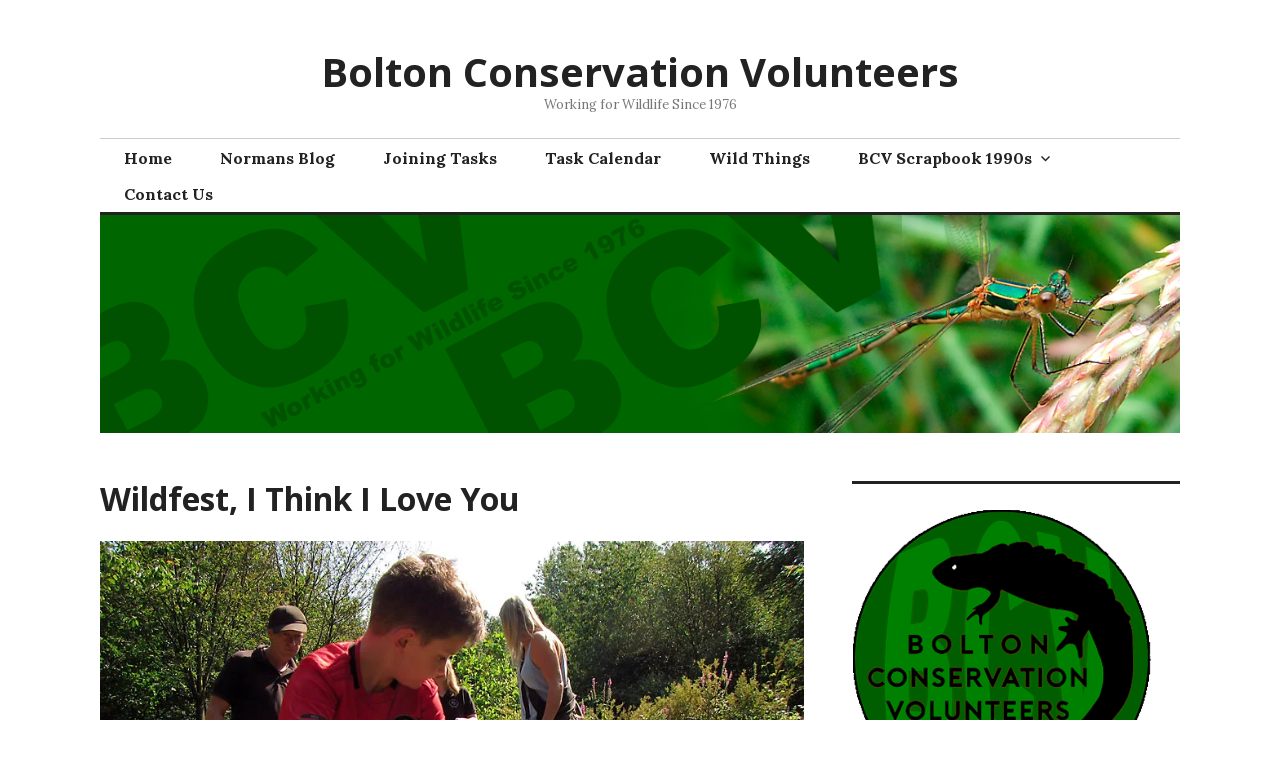

--- FILE ---
content_type: text/html; charset=UTF-8
request_url: https://boltonconservation.org.uk/wildfest/wildfest-2019/
body_size: 12575
content:
<!DOCTYPE html>
<html lang="en-GB">
<head>
<meta charset="UTF-8">
<meta name="viewport" content="width=device-width, initial-scale=1">
<link rel="profile" href="http://gmpg.org/xfn/11">
<link rel="pingback" href="https://boltonconservation.org.uk/xmlrpc.php">

<style id="jetpack-boost-critical-css">@media all{.wp-block-image img{box-sizing:border-box;height:auto;max-width:100%;vertical-align:bottom}.wp-block-image .aligncenter,.wp-block-image .alignleft{display:table}.wp-block-image .alignleft>figcaption{caption-side:bottom;display:table-caption}.wp-block-image .alignleft{float:left;margin:.5em 1em .5em 0}.wp-block-image .aligncenter{margin-left:auto;margin-right:auto}.wp-block-image :where(figcaption){margin-bottom:1em;margin-top:.5em}.wp-block-image figure{margin:0}ul{box-sizing:border-box}.entry-content{counter-reset:footnotes}.aligncenter{clear:both}.screen-reader-text{border:0;clip-path:inset(50%);height:1px;margin:-1px;overflow:hidden;padding:0;position:absolute;width:1px;word-wrap:normal!important}html :where(img[class*=wp-image-]){height:auto;max-width:100%}:where(figure){margin:0 0 1em}}@media all{.pgc-sgb-cb{position:relative;min-height:240px}.sgb-preloader{position:absolute;width:38px;height:38px;left:50%;top:50%;-webkit-transform:translateX(-50%) translateY(-50%);transform:translateX(-50%) translateY(-50%)}.sgb-preloader .sgb-square{width:15px;height:15px;margin:2px;float:left;opacity:0;background:#d3d3d3}.simply-gallery-amp{position:relative}.simply-gallery-amp *{box-sizing:border-box}.simply-gallery-amp .sgb-gallery{position:relative}.simply-gallery-amp .sgb-gallery .sgb-item{max-width:250px;margin:1em auto}.sgb-gallery .sgb-item-caption{background:#eaeaea;color:#000;font-size:.8em;padding:.5em .5em 1em;margin:0;text-align:center}.sgb-gallery .sgb-item img{height:100%;width:100%;flex:1;object-fit:cover;display:block}.sgb-gallery .sgb-item a{height:100%;flex:1;object-fit:cover}}@media all{html{font-family:sans-serif;-webkit-text-size-adjust:100%;-ms-text-size-adjust:100%}body{margin:0}article,aside,figcaption,figure,header,main,nav{display:block}[hidden]{display:none}a{background-color:transparent}strong{font-weight:700}h1{font-size:2em;margin:.67em 0}img{border:0}figure{margin:1em 0}button,input{color:inherit;font:inherit;margin:0}button{overflow:visible}button{text-transform:none}button,input[type=submit]{-webkit-appearance:button}input{line-height:normal}.main-navigation .menu-item-has-children>a:after,.menu-toggle:before{-webkit-font-smoothing:antialiased;-moz-osx-font-smoothing:grayscale;display:inline-block;font-family:Genericons;font-size:16px;font-style:normal;font-weight:400;height:24px;line-height:24px;speak:none;text-decoration:inherit;vertical-align:top;width:24px}body,button,input{color:#222;font-family:Lora,serif;font-size:16px;line-height:1.5}.site-title,h1,h2,h3{clear:both;font-family:"Open Sans",serif;font-weight:700;margin-bottom:24px;margin-top:0}h1{font-size:40px;line-height:1.2}.entry-title,h2{font-size:32px;line-height:1.125}.site-title,h3{font-size:25px;line-height:1.2}.entry-title,.site-title{margin-bottom:0}h3 a{font-weight:inherit}p{margin:0 0 24px}em{font-style:italic}html{box-sizing:border-box}*,:after,:before{box-sizing:inherit}body{background:#fff}ul{margin:0 0 24px 1.25em;padding:0}ul{list-style:disc}li>ul{margin-bottom:0;margin-left:24px}img{height:auto;max-width:100%}button,input[type=submit]{background:#222;border:0;color:#fff;font-family:"Open Sans",sans-serif;font-weight:700;padding:6px 12px;text-transform:uppercase}.search-submit{display:none}a{color:#0074d9;font-weight:700;text-decoration:none}.main-navigation{margin:24px 0}.main-navigation ul{background:#222;clear:both;display:none;list-style:none;margin:0;padding-bottom:1px;padding-top:1px}.main-navigation li{border-bottom:1px solid #444;position:relative;padding:0}.main-navigation li:last-child{border-bottom:0}.main-navigation a{color:#fff;display:block;height:auto;padding:6px 24px}.main-navigation ul ul{border-top:1px solid #444;color:#fff;padding-bottom:0;padding-left:24px;padding-top:0}.main-navigation .menu-item-has-children>a{margin-right:62px}.menu-toggle{display:block;height:48px;margin:0;padding:0;width:48px}.menu-toggle:before{content:"";height:48px;line-height:48px;width:48px}.screen-reader-text{clip:rect(1px,1px,1px,1px);position:absolute!important;height:1px;width:1px;overflow:hidden}.alignleft{display:inline;float:left;margin-right:24px}.aligncenter{clear:both;display:block;margin-left:auto;margin-right:auto}.entry-content:after,.entry-content:before,.site-content:after,.site-content:before,.site-header:after,.site-header:before{content:"";display:table}.entry-content:after,.site-content:after,.site-header:after{clear:both}.widget{border-top:3px solid #222;font-size:13px;line-height:1.3847;margin:0 0 24px;padding-top:24px}.widget_nav_menu .sub-menu{display:none}.site{background:#fff;margin-left:auto;margin-right:auto;padding-left:12px;padding-right:12px;width:calc(100% - 24px);word-wrap:break-word}.site-branding{float:left;margin-right:24px;padding:24px 0;width:calc(100% - 72px)}.site-title{margin-bottom:0}.has-menu .site-title{padding:9px 0}.site-title a{color:inherit}.site-description{color:#777;display:none;font-size:13px;line-height:1.3847;margin-bottom:0}.header-image{margin-bottom:24px}.header-image img{vertical-align:bottom}.hentry{border-bottom:1px solid #ccc;margin:0 0 24px}.single .hentry{border-bottom:0}.updated:not(.published){display:none}.entry-content{margin:24px 0 0}.entry-content img{vertical-align:middle}.site-logo-link{display:inline-block;max-height:108px;max-width:480px;vertical-align:middle}@media screen and (min-width:480px){.site{padding-left:24px;padding-right:24px;width:calc(100% - 48px)}}@media screen and (min-width:768px){.widget-area{padding-bottom:24px}.site{padding-left:48px;padding-right:48px;width:calc(100% - 96px)}.site-content{padding-top:24px}.hentry{border-bottom:0;margin-bottom:48px}}@media screen and (min-width:864px){.main-navigation{border-bottom:3px solid #222;border-top:1px solid #ccc;clear:both;display:block;margin-bottom:24px;padding-top:1px;width:100%}.main-navigation>div:after,.main-navigation>div:before{content:"";display:table}.main-navigation>div:after{clear:both}.main-navigation ul{background:0 0;clear:none;display:block;margin:0;padding-bottom:0;padding-top:0}.main-navigation li{border-bottom:0;float:left}.main-navigation li:last-child{border-bottom:0}.site-header .main-navigation a{color:inherit;display:block;padding:6px 24px}.main-navigation ul ul a{color:inherit;width:240px}.main-navigation ul ul{background:#222;border-top:0;display:block;float:left;left:-999em;padding-bottom:0;padding-left:0;padding-top:0;position:absolute;top:100%;z-index:99999}.main-navigation ul ul li{border-bottom:1px solid #444}.main-navigation .menu-item-has-children>a{margin-right:0}.main-navigation .menu-item-has-children>a:after{content:"";line-height:1.5;margin-left:6px;text-align:center;width:auto}.menu-toggle{display:none}.site{max-width:768px}.site-branding{margin:0;text-align:center;width:100%}.site-title{font-size:40px;line-height:1.2}.has-menu .site-title{padding:0}.site-description{display:block}.has-menu .header-image{margin-top:-24px}}@media screen and (min-width:1056px){.site{max-width:912px}.content-area{float:left;width:528px}.widget-area{float:right;width:240px}}@media screen and (min-width:1272px){.site{max-width:1176px}.content-area{width:704px}.widget-area{width:328px}}@media screen and (min-width:1380px){.site{max-width:1284px}.content-area{width:776px}.widget-area{width:364px}}}@media all{.sd-content ul li a.sd-button>span,.sd-social-icon-text .sd-content ul li a.sd-button>span{line-height:23px;margin-left:6px}}</style><title>Wildfest, I Think I Love You &#8211; Bolton Conservation Volunteers</title>
<meta name='robots' content='max-image-preview:large' />
	<style>img:is([sizes="auto" i], [sizes^="auto," i]) { contain-intrinsic-size: 3000px 1500px }</style>
	<link rel='dns-prefetch' href='//stats.wp.com' />
<link rel='dns-prefetch' href='//fonts.googleapis.com' />
<link rel='dns-prefetch' href='//jetpack.wordpress.com' />
<link rel='dns-prefetch' href='//s0.wp.com' />
<link rel='dns-prefetch' href='//public-api.wordpress.com' />
<link rel='dns-prefetch' href='//0.gravatar.com' />
<link rel='dns-prefetch' href='//1.gravatar.com' />
<link rel='dns-prefetch' href='//2.gravatar.com' />
<link rel='preconnect' href='//i0.wp.com' />
<link rel="alternate" type="application/rss+xml" title="Bolton Conservation Volunteers &raquo; Feed" href="https://boltonconservation.org.uk/feed/" />
<link rel="alternate" type="application/rss+xml" title="Bolton Conservation Volunteers &raquo; Comments Feed" href="https://boltonconservation.org.uk/comments/feed/" />
<script type="text/javascript">
/* <![CDATA[ */
window._wpemojiSettings = {"baseUrl":"https:\/\/s.w.org\/images\/core\/emoji\/16.0.1\/72x72\/","ext":".png","svgUrl":"https:\/\/s.w.org\/images\/core\/emoji\/16.0.1\/svg\/","svgExt":".svg","source":{"concatemoji":"https:\/\/boltonconservation.org.uk\/wp-includes\/js\/wp-emoji-release.min.js?ver=6.8.3"}};
/*! This file is auto-generated */
!function(s,n){var o,i,e;function c(e){try{var t={supportTests:e,timestamp:(new Date).valueOf()};sessionStorage.setItem(o,JSON.stringify(t))}catch(e){}}function p(e,t,n){e.clearRect(0,0,e.canvas.width,e.canvas.height),e.fillText(t,0,0);var t=new Uint32Array(e.getImageData(0,0,e.canvas.width,e.canvas.height).data),a=(e.clearRect(0,0,e.canvas.width,e.canvas.height),e.fillText(n,0,0),new Uint32Array(e.getImageData(0,0,e.canvas.width,e.canvas.height).data));return t.every(function(e,t){return e===a[t]})}function u(e,t){e.clearRect(0,0,e.canvas.width,e.canvas.height),e.fillText(t,0,0);for(var n=e.getImageData(16,16,1,1),a=0;a<n.data.length;a++)if(0!==n.data[a])return!1;return!0}function f(e,t,n,a){switch(t){case"flag":return n(e,"\ud83c\udff3\ufe0f\u200d\u26a7\ufe0f","\ud83c\udff3\ufe0f\u200b\u26a7\ufe0f")?!1:!n(e,"\ud83c\udde8\ud83c\uddf6","\ud83c\udde8\u200b\ud83c\uddf6")&&!n(e,"\ud83c\udff4\udb40\udc67\udb40\udc62\udb40\udc65\udb40\udc6e\udb40\udc67\udb40\udc7f","\ud83c\udff4\u200b\udb40\udc67\u200b\udb40\udc62\u200b\udb40\udc65\u200b\udb40\udc6e\u200b\udb40\udc67\u200b\udb40\udc7f");case"emoji":return!a(e,"\ud83e\udedf")}return!1}function g(e,t,n,a){var r="undefined"!=typeof WorkerGlobalScope&&self instanceof WorkerGlobalScope?new OffscreenCanvas(300,150):s.createElement("canvas"),o=r.getContext("2d",{willReadFrequently:!0}),i=(o.textBaseline="top",o.font="600 32px Arial",{});return e.forEach(function(e){i[e]=t(o,e,n,a)}),i}function t(e){var t=s.createElement("script");t.src=e,t.defer=!0,s.head.appendChild(t)}"undefined"!=typeof Promise&&(o="wpEmojiSettingsSupports",i=["flag","emoji"],n.supports={everything:!0,everythingExceptFlag:!0},e=new Promise(function(e){s.addEventListener("DOMContentLoaded",e,{once:!0})}),new Promise(function(t){var n=function(){try{var e=JSON.parse(sessionStorage.getItem(o));if("object"==typeof e&&"number"==typeof e.timestamp&&(new Date).valueOf()<e.timestamp+604800&&"object"==typeof e.supportTests)return e.supportTests}catch(e){}return null}();if(!n){if("undefined"!=typeof Worker&&"undefined"!=typeof OffscreenCanvas&&"undefined"!=typeof URL&&URL.createObjectURL&&"undefined"!=typeof Blob)try{var e="postMessage("+g.toString()+"("+[JSON.stringify(i),f.toString(),p.toString(),u.toString()].join(",")+"));",a=new Blob([e],{type:"text/javascript"}),r=new Worker(URL.createObjectURL(a),{name:"wpTestEmojiSupports"});return void(r.onmessage=function(e){c(n=e.data),r.terminate(),t(n)})}catch(e){}c(n=g(i,f,p,u))}t(n)}).then(function(e){for(var t in e)n.supports[t]=e[t],n.supports.everything=n.supports.everything&&n.supports[t],"flag"!==t&&(n.supports.everythingExceptFlag=n.supports.everythingExceptFlag&&n.supports[t]);n.supports.everythingExceptFlag=n.supports.everythingExceptFlag&&!n.supports.flag,n.DOMReady=!1,n.readyCallback=function(){n.DOMReady=!0}}).then(function(){return e}).then(function(){var e;n.supports.everything||(n.readyCallback(),(e=n.source||{}).concatemoji?t(e.concatemoji):e.wpemoji&&e.twemoji&&(t(e.twemoji),t(e.wpemoji)))}))}((window,document),window._wpemojiSettings);
/* ]]> */
</script>
<style id='wp-emoji-styles-inline-css' type='text/css'>

	img.wp-smiley, img.emoji {
		display: inline !important;
		border: none !important;
		box-shadow: none !important;
		height: 1em !important;
		width: 1em !important;
		margin: 0 0.07em !important;
		vertical-align: -0.1em !important;
		background: none !important;
		padding: 0 !important;
	}
</style>
<noscript><link rel='stylesheet' id='wp-block-library-css' href='https://boltonconservation.org.uk/wp-includes/css/dist/block-library/style.min.css?ver=6.8.3' type='text/css' media='all' />
</noscript><link data-media="all" onload="this.media=this.dataset.media; delete this.dataset.media; this.removeAttribute( &#039;onload&#039; );" rel='stylesheet' id='wp-block-library-css' href='https://boltonconservation.org.uk/wp-includes/css/dist/block-library/style.min.css?ver=6.8.3' type='text/css' media="not all" />
<style id='classic-theme-styles-inline-css' type='text/css'>
/*! This file is auto-generated */
.wp-block-button__link{color:#fff;background-color:#32373c;border-radius:9999px;box-shadow:none;text-decoration:none;padding:calc(.667em + 2px) calc(1.333em + 2px);font-size:1.125em}.wp-block-file__button{background:#32373c;color:#fff;text-decoration:none}
</style>
<noscript><link rel='stylesheet' id='mediaelement-css' href='https://boltonconservation.org.uk/wp-includes/js/mediaelement/mediaelementplayer-legacy.min.css?ver=4.2.17' type='text/css' media='all' />
</noscript><link data-media="all" onload="this.media=this.dataset.media; delete this.dataset.media; this.removeAttribute( &#039;onload&#039; );" rel='stylesheet' id='mediaelement-css' href='https://boltonconservation.org.uk/wp-includes/js/mediaelement/mediaelementplayer-legacy.min.css?ver=4.2.17' type='text/css' media="not all" />
<noscript><link rel='stylesheet' id='wp-mediaelement-css' href='https://boltonconservation.org.uk/wp-includes/js/mediaelement/wp-mediaelement.min.css?ver=6.8.3' type='text/css' media='all' />
</noscript><link data-media="all" onload="this.media=this.dataset.media; delete this.dataset.media; this.removeAttribute( &#039;onload&#039; );" rel='stylesheet' id='wp-mediaelement-css' href='https://boltonconservation.org.uk/wp-includes/js/mediaelement/wp-mediaelement.min.css?ver=6.8.3' type='text/css' media="not all" />
<style id='jetpack-sharing-buttons-style-inline-css' type='text/css'>
.jetpack-sharing-buttons__services-list{display:flex;flex-direction:row;flex-wrap:wrap;gap:0;list-style-type:none;margin:5px;padding:0}.jetpack-sharing-buttons__services-list.has-small-icon-size{font-size:12px}.jetpack-sharing-buttons__services-list.has-normal-icon-size{font-size:16px}.jetpack-sharing-buttons__services-list.has-large-icon-size{font-size:24px}.jetpack-sharing-buttons__services-list.has-huge-icon-size{font-size:36px}@media print{.jetpack-sharing-buttons__services-list{display:none!important}}.editor-styles-wrapper .wp-block-jetpack-sharing-buttons{gap:0;padding-inline-start:0}ul.jetpack-sharing-buttons__services-list.has-background{padding:1.25em 2.375em}
</style>
<style id='global-styles-inline-css' type='text/css'>
:root{--wp--preset--aspect-ratio--square: 1;--wp--preset--aspect-ratio--4-3: 4/3;--wp--preset--aspect-ratio--3-4: 3/4;--wp--preset--aspect-ratio--3-2: 3/2;--wp--preset--aspect-ratio--2-3: 2/3;--wp--preset--aspect-ratio--16-9: 16/9;--wp--preset--aspect-ratio--9-16: 9/16;--wp--preset--color--black: #000000;--wp--preset--color--cyan-bluish-gray: #abb8c3;--wp--preset--color--white: #ffffff;--wp--preset--color--pale-pink: #f78da7;--wp--preset--color--vivid-red: #cf2e2e;--wp--preset--color--luminous-vivid-orange: #ff6900;--wp--preset--color--luminous-vivid-amber: #fcb900;--wp--preset--color--light-green-cyan: #7bdcb5;--wp--preset--color--vivid-green-cyan: #00d084;--wp--preset--color--pale-cyan-blue: #8ed1fc;--wp--preset--color--vivid-cyan-blue: #0693e3;--wp--preset--color--vivid-purple: #9b51e0;--wp--preset--gradient--vivid-cyan-blue-to-vivid-purple: linear-gradient(135deg,rgba(6,147,227,1) 0%,rgb(155,81,224) 100%);--wp--preset--gradient--light-green-cyan-to-vivid-green-cyan: linear-gradient(135deg,rgb(122,220,180) 0%,rgb(0,208,130) 100%);--wp--preset--gradient--luminous-vivid-amber-to-luminous-vivid-orange: linear-gradient(135deg,rgba(252,185,0,1) 0%,rgba(255,105,0,1) 100%);--wp--preset--gradient--luminous-vivid-orange-to-vivid-red: linear-gradient(135deg,rgba(255,105,0,1) 0%,rgb(207,46,46) 100%);--wp--preset--gradient--very-light-gray-to-cyan-bluish-gray: linear-gradient(135deg,rgb(238,238,238) 0%,rgb(169,184,195) 100%);--wp--preset--gradient--cool-to-warm-spectrum: linear-gradient(135deg,rgb(74,234,220) 0%,rgb(151,120,209) 20%,rgb(207,42,186) 40%,rgb(238,44,130) 60%,rgb(251,105,98) 80%,rgb(254,248,76) 100%);--wp--preset--gradient--blush-light-purple: linear-gradient(135deg,rgb(255,206,236) 0%,rgb(152,150,240) 100%);--wp--preset--gradient--blush-bordeaux: linear-gradient(135deg,rgb(254,205,165) 0%,rgb(254,45,45) 50%,rgb(107,0,62) 100%);--wp--preset--gradient--luminous-dusk: linear-gradient(135deg,rgb(255,203,112) 0%,rgb(199,81,192) 50%,rgb(65,88,208) 100%);--wp--preset--gradient--pale-ocean: linear-gradient(135deg,rgb(255,245,203) 0%,rgb(182,227,212) 50%,rgb(51,167,181) 100%);--wp--preset--gradient--electric-grass: linear-gradient(135deg,rgb(202,248,128) 0%,rgb(113,206,126) 100%);--wp--preset--gradient--midnight: linear-gradient(135deg,rgb(2,3,129) 0%,rgb(40,116,252) 100%);--wp--preset--font-size--small: 13px;--wp--preset--font-size--medium: 20px;--wp--preset--font-size--large: 36px;--wp--preset--font-size--x-large: 42px;--wp--preset--spacing--20: 0.44rem;--wp--preset--spacing--30: 0.67rem;--wp--preset--spacing--40: 1rem;--wp--preset--spacing--50: 1.5rem;--wp--preset--spacing--60: 2.25rem;--wp--preset--spacing--70: 3.38rem;--wp--preset--spacing--80: 5.06rem;--wp--preset--shadow--natural: 6px 6px 9px rgba(0, 0, 0, 0.2);--wp--preset--shadow--deep: 12px 12px 50px rgba(0, 0, 0, 0.4);--wp--preset--shadow--sharp: 6px 6px 0px rgba(0, 0, 0, 0.2);--wp--preset--shadow--outlined: 6px 6px 0px -3px rgba(255, 255, 255, 1), 6px 6px rgba(0, 0, 0, 1);--wp--preset--shadow--crisp: 6px 6px 0px rgba(0, 0, 0, 1);}:where(.is-layout-flex){gap: 0.5em;}:where(.is-layout-grid){gap: 0.5em;}body .is-layout-flex{display: flex;}.is-layout-flex{flex-wrap: wrap;align-items: center;}.is-layout-flex > :is(*, div){margin: 0;}body .is-layout-grid{display: grid;}.is-layout-grid > :is(*, div){margin: 0;}:where(.wp-block-columns.is-layout-flex){gap: 2em;}:where(.wp-block-columns.is-layout-grid){gap: 2em;}:where(.wp-block-post-template.is-layout-flex){gap: 1.25em;}:where(.wp-block-post-template.is-layout-grid){gap: 1.25em;}.has-black-color{color: var(--wp--preset--color--black) !important;}.has-cyan-bluish-gray-color{color: var(--wp--preset--color--cyan-bluish-gray) !important;}.has-white-color{color: var(--wp--preset--color--white) !important;}.has-pale-pink-color{color: var(--wp--preset--color--pale-pink) !important;}.has-vivid-red-color{color: var(--wp--preset--color--vivid-red) !important;}.has-luminous-vivid-orange-color{color: var(--wp--preset--color--luminous-vivid-orange) !important;}.has-luminous-vivid-amber-color{color: var(--wp--preset--color--luminous-vivid-amber) !important;}.has-light-green-cyan-color{color: var(--wp--preset--color--light-green-cyan) !important;}.has-vivid-green-cyan-color{color: var(--wp--preset--color--vivid-green-cyan) !important;}.has-pale-cyan-blue-color{color: var(--wp--preset--color--pale-cyan-blue) !important;}.has-vivid-cyan-blue-color{color: var(--wp--preset--color--vivid-cyan-blue) !important;}.has-vivid-purple-color{color: var(--wp--preset--color--vivid-purple) !important;}.has-black-background-color{background-color: var(--wp--preset--color--black) !important;}.has-cyan-bluish-gray-background-color{background-color: var(--wp--preset--color--cyan-bluish-gray) !important;}.has-white-background-color{background-color: var(--wp--preset--color--white) !important;}.has-pale-pink-background-color{background-color: var(--wp--preset--color--pale-pink) !important;}.has-vivid-red-background-color{background-color: var(--wp--preset--color--vivid-red) !important;}.has-luminous-vivid-orange-background-color{background-color: var(--wp--preset--color--luminous-vivid-orange) !important;}.has-luminous-vivid-amber-background-color{background-color: var(--wp--preset--color--luminous-vivid-amber) !important;}.has-light-green-cyan-background-color{background-color: var(--wp--preset--color--light-green-cyan) !important;}.has-vivid-green-cyan-background-color{background-color: var(--wp--preset--color--vivid-green-cyan) !important;}.has-pale-cyan-blue-background-color{background-color: var(--wp--preset--color--pale-cyan-blue) !important;}.has-vivid-cyan-blue-background-color{background-color: var(--wp--preset--color--vivid-cyan-blue) !important;}.has-vivid-purple-background-color{background-color: var(--wp--preset--color--vivid-purple) !important;}.has-black-border-color{border-color: var(--wp--preset--color--black) !important;}.has-cyan-bluish-gray-border-color{border-color: var(--wp--preset--color--cyan-bluish-gray) !important;}.has-white-border-color{border-color: var(--wp--preset--color--white) !important;}.has-pale-pink-border-color{border-color: var(--wp--preset--color--pale-pink) !important;}.has-vivid-red-border-color{border-color: var(--wp--preset--color--vivid-red) !important;}.has-luminous-vivid-orange-border-color{border-color: var(--wp--preset--color--luminous-vivid-orange) !important;}.has-luminous-vivid-amber-border-color{border-color: var(--wp--preset--color--luminous-vivid-amber) !important;}.has-light-green-cyan-border-color{border-color: var(--wp--preset--color--light-green-cyan) !important;}.has-vivid-green-cyan-border-color{border-color: var(--wp--preset--color--vivid-green-cyan) !important;}.has-pale-cyan-blue-border-color{border-color: var(--wp--preset--color--pale-cyan-blue) !important;}.has-vivid-cyan-blue-border-color{border-color: var(--wp--preset--color--vivid-cyan-blue) !important;}.has-vivid-purple-border-color{border-color: var(--wp--preset--color--vivid-purple) !important;}.has-vivid-cyan-blue-to-vivid-purple-gradient-background{background: var(--wp--preset--gradient--vivid-cyan-blue-to-vivid-purple) !important;}.has-light-green-cyan-to-vivid-green-cyan-gradient-background{background: var(--wp--preset--gradient--light-green-cyan-to-vivid-green-cyan) !important;}.has-luminous-vivid-amber-to-luminous-vivid-orange-gradient-background{background: var(--wp--preset--gradient--luminous-vivid-amber-to-luminous-vivid-orange) !important;}.has-luminous-vivid-orange-to-vivid-red-gradient-background{background: var(--wp--preset--gradient--luminous-vivid-orange-to-vivid-red) !important;}.has-very-light-gray-to-cyan-bluish-gray-gradient-background{background: var(--wp--preset--gradient--very-light-gray-to-cyan-bluish-gray) !important;}.has-cool-to-warm-spectrum-gradient-background{background: var(--wp--preset--gradient--cool-to-warm-spectrum) !important;}.has-blush-light-purple-gradient-background{background: var(--wp--preset--gradient--blush-light-purple) !important;}.has-blush-bordeaux-gradient-background{background: var(--wp--preset--gradient--blush-bordeaux) !important;}.has-luminous-dusk-gradient-background{background: var(--wp--preset--gradient--luminous-dusk) !important;}.has-pale-ocean-gradient-background{background: var(--wp--preset--gradient--pale-ocean) !important;}.has-electric-grass-gradient-background{background: var(--wp--preset--gradient--electric-grass) !important;}.has-midnight-gradient-background{background: var(--wp--preset--gradient--midnight) !important;}.has-small-font-size{font-size: var(--wp--preset--font-size--small) !important;}.has-medium-font-size{font-size: var(--wp--preset--font-size--medium) !important;}.has-large-font-size{font-size: var(--wp--preset--font-size--large) !important;}.has-x-large-font-size{font-size: var(--wp--preset--font-size--x-large) !important;}
:where(.wp-block-post-template.is-layout-flex){gap: 1.25em;}:where(.wp-block-post-template.is-layout-grid){gap: 1.25em;}
:where(.wp-block-columns.is-layout-flex){gap: 2em;}:where(.wp-block-columns.is-layout-grid){gap: 2em;}
:root :where(.wp-block-pullquote){font-size: 1.5em;line-height: 1.6;}
</style>
<noscript><link rel='stylesheet' id='simply-gallery-block-frontend-css' href='https://boltonconservation.org.uk/wp-content/plugins/simply-gallery-block/blocks/pgc_sgb.min.style.css?ver=3.3.2' type='text/css' media='all' />
</noscript><link data-media="all" onload="this.media=this.dataset.media; delete this.dataset.media; this.removeAttribute( &#039;onload&#039; );" rel='stylesheet' id='simply-gallery-block-frontend-css' href='https://boltonconservation.org.uk/wp-content/plugins/simply-gallery-block/blocks/pgc_sgb.min.style.css?ver=3.3.2' type='text/css' media="not all" />
<noscript><link rel='stylesheet' id='pgc-simply-gallery-plugin-lightbox-style-css' href='https://boltonconservation.org.uk/wp-content/plugins/simply-gallery-block/plugins/pgc_sgb_lightbox.min.style.css?ver=3.3.2' type='text/css' media='all' />
</noscript><link data-media="all" onload="this.media=this.dataset.media; delete this.dataset.media; this.removeAttribute( &#039;onload&#039; );" rel='stylesheet' id='pgc-simply-gallery-plugin-lightbox-style-css' href='https://boltonconservation.org.uk/wp-content/plugins/simply-gallery-block/plugins/pgc_sgb_lightbox.min.style.css?ver=3.3.2' type='text/css' media="not all" />
<noscript><link rel='stylesheet' id='genericons-css' href='https://boltonconservation.org.uk/wp-content/plugins/jetpack/_inc/genericons/genericons/genericons.css?ver=3.1' type='text/css' media='all' />
</noscript><link data-media="all" onload="this.media=this.dataset.media; delete this.dataset.media; this.removeAttribute( &#039;onload&#039; );" rel='stylesheet' id='genericons-css' href='https://boltonconservation.org.uk/wp-content/plugins/jetpack/_inc/genericons/genericons/genericons.css?ver=3.1' type='text/css' media="not all" />
<noscript><link rel='stylesheet' id='colinear-open-sans-lora-css' href='https://fonts.googleapis.com/css?family=Open+Sans%3A400%2C700%2C400italic%2C700italic%7CLora%3A400%2C700%2C400italic%2C700italic&#038;subset=latin%2Clatin-ext&#038;ver=6.8.3' type='text/css' media='all' />
</noscript><link data-media="all" onload="this.media=this.dataset.media; delete this.dataset.media; this.removeAttribute( &#039;onload&#039; );" rel='stylesheet' id='colinear-open-sans-lora-css' href='https://fonts.googleapis.com/css?family=Open+Sans%3A400%2C700%2C400italic%2C700italic%7CLora%3A400%2C700%2C400italic%2C700italic&#038;subset=latin%2Clatin-ext&#038;ver=6.8.3' type='text/css' media="not all" />
<noscript><link rel='stylesheet' id='colinear-inconsolata-css' href='https://fonts.googleapis.com/css?family=Inconsolata%3A400%2C+700&#038;subset=latin%2Clatin-ext&#038;ver=6.8.3' type='text/css' media='all' />
</noscript><link data-media="all" onload="this.media=this.dataset.media; delete this.dataset.media; this.removeAttribute( &#039;onload&#039; );" rel='stylesheet' id='colinear-inconsolata-css' href='https://fonts.googleapis.com/css?family=Inconsolata%3A400%2C+700&#038;subset=latin%2Clatin-ext&#038;ver=6.8.3' type='text/css' media="not all" />
<noscript><link rel='stylesheet' id='colinear-style-css' href='https://boltonconservation.org.uk/wp-content/themes/colinear/style.css?ver=6.8.3' type='text/css' media='all' />
</noscript><link data-media="all" onload="this.media=this.dataset.media; delete this.dataset.media; this.removeAttribute( &#039;onload&#039; );" rel='stylesheet' id='colinear-style-css' href='https://boltonconservation.org.uk/wp-content/themes/colinear/style.css?ver=6.8.3' type='text/css' media="not all" />
<noscript><link rel='stylesheet' id='sharedaddy-css' href='https://boltonconservation.org.uk/wp-content/plugins/jetpack/modules/sharedaddy/sharing.css?ver=15.4' type='text/css' media='all' />
</noscript><link data-media="all" onload="this.media=this.dataset.media; delete this.dataset.media; this.removeAttribute( &#039;onload&#039; );" rel='stylesheet' id='sharedaddy-css' href='https://boltonconservation.org.uk/wp-content/plugins/jetpack/modules/sharedaddy/sharing.css?ver=15.4' type='text/css' media="not all" />
<noscript><link rel='stylesheet' id='social-logos-css' href='https://boltonconservation.org.uk/wp-content/plugins/jetpack/_inc/social-logos/social-logos.min.css?ver=15.4' type='text/css' media='all' />
</noscript><link data-media="all" onload="this.media=this.dataset.media; delete this.dataset.media; this.removeAttribute( &#039;onload&#039; );" rel='stylesheet' id='social-logos-css' href='https://boltonconservation.org.uk/wp-content/plugins/jetpack/_inc/social-logos/social-logos.min.css?ver=15.4' type='text/css' media="not all" />
<script type="text/javascript" src="https://boltonconservation.org.uk/wp-includes/js/jquery/jquery.min.js?ver=3.7.1" id="jquery-core-js"></script>
<script type="text/javascript" src="https://boltonconservation.org.uk/wp-includes/js/jquery/jquery-migrate.min.js?ver=3.4.1" id="jquery-migrate-js"></script>
<link rel="https://api.w.org/" href="https://boltonconservation.org.uk/wp-json/" /><link rel="alternate" title="JSON" type="application/json" href="https://boltonconservation.org.uk/wp-json/wp/v2/posts/96" /><link rel="EditURI" type="application/rsd+xml" title="RSD" href="https://boltonconservation.org.uk/xmlrpc.php?rsd" />
<meta name="generator" content="WordPress 6.8.3" />
<link rel="canonical" href="https://boltonconservation.org.uk/wildfest/wildfest-2019/" />
<link rel='shortlink' href='https://boltonconservation.org.uk/?p=96' />
<link rel="alternate" title="oEmbed (JSON)" type="application/json+oembed" href="https://boltonconservation.org.uk/wp-json/oembed/1.0/embed?url=https%3A%2F%2Fboltonconservation.org.uk%2Fwildfest%2Fwildfest-2019%2F" />
<link rel="alternate" title="oEmbed (XML)" type="text/xml+oembed" href="https://boltonconservation.org.uk/wp-json/oembed/1.0/embed?url=https%3A%2F%2Fboltonconservation.org.uk%2Fwildfest%2Fwildfest-2019%2F&#038;format=xml" />
<noscript><style>.simply-gallery-amp{ display: block !important; }</style></noscript><noscript><style>.sgb-preloader{ display: none !important; }</style></noscript>	<style>img#wpstats{display:none}</style>
		
<!-- Jetpack Open Graph Tags -->
<meta property="og:type" content="article" />
<meta property="og:title" content="Wildfest, I Think I Love You" />
<meta property="og:url" content="https://boltonconservation.org.uk/wildfest/wildfest-2019/" />
<meta property="og:description" content="In 2019 Bolton Conservation Volunteers, or BCV to our friends, organised Wildfest, a celebration of nature, wildlife and the work BCV has done over the years. Assisted by the Darcy Lever Gravel Pit…" />
<meta property="article:published_time" content="2020-06-30T04:08:29+00:00" />
<meta property="article:modified_time" content="2020-07-23T05:06:27+00:00" />
<meta property="og:site_name" content="Bolton Conservation Volunteers" />
<meta property="og:image" content="https://i0.wp.com/boltonconservation.org.uk/wp-content/uploads/2020/06/B-Wildfest-2019-863.jpg?fit=863%2C575&#038;ssl=1" />
<meta property="og:image:width" content="863" />
<meta property="og:image:height" content="575" />
<meta property="og:image:alt" content="Huurdle mking at Wildfest 2020" />
<meta property="og:locale" content="en_GB" />
<meta name="twitter:text:title" content="Wildfest, I Think I Love You" />
<meta name="twitter:image" content="https://i0.wp.com/boltonconservation.org.uk/wp-content/uploads/2020/06/B-Wildfest-2019-863.jpg?fit=863%2C575&#038;ssl=1&#038;w=640" />
<meta name="twitter:image:alt" content="Huurdle mking at Wildfest 2020" />
<meta name="twitter:card" content="summary_large_image" />

<!-- End Jetpack Open Graph Tags -->
<link rel="icon" href="https://i0.wp.com/boltonconservation.org.uk/wp-content/uploads/2020/06/bcv-webident.jpg?fit=32%2C32&#038;ssl=1" sizes="32x32" />
<link rel="icon" href="https://i0.wp.com/boltonconservation.org.uk/wp-content/uploads/2020/06/bcv-webident.jpg?fit=192%2C192&#038;ssl=1" sizes="192x192" />
<link rel="apple-touch-icon" href="https://i0.wp.com/boltonconservation.org.uk/wp-content/uploads/2020/06/bcv-webident.jpg?fit=180%2C180&#038;ssl=1" />
<meta name="msapplication-TileImage" content="https://i0.wp.com/boltonconservation.org.uk/wp-content/uploads/2020/06/bcv-webident.jpg?fit=270%2C270&#038;ssl=1" />
</head>

<body class="wp-singular post-template-default single single-post postid-96 single-format-standard wp-theme-colinear has-menu">
<div id="page" class="hfeed site">
	<a class="skip-link screen-reader-text" href="#content">Skip to content</a>

	<header id="masthead" class="site-header" role="banner">
		<div class="site-branding">
			<a href="https://boltonconservation.org.uk/" class="site-logo-link" rel="home" itemprop="url"></a>
								<p class="site-title"><a href="https://boltonconservation.org.uk/" rel="home">Bolton Conservation Volunteers</a></p>
									<p class="site-description">Working for Wildlife Since 1976</p>
						</div><!-- .site-branding -->

				<nav id="site-navigation" class="main-navigation" role="navigation">
			<button class="menu-toggle" aria-controls="primary-menu" aria-expanded="false"><span class="screen-reader-text">Primary Menu</span></button>
			<div class="menu-main-menu-container"><ul id="primary-menu" class="menu"><li id="menu-item-48" class="menu-item menu-item-type-post_type menu-item-object-page menu-item-home menu-item-48"><a href="https://boltonconservation.org.uk/">Home</a></li>
<li id="menu-item-49" class="menu-item menu-item-type-post_type menu-item-object-page current_page_parent menu-item-49"><a href="https://boltonconservation.org.uk/normans-blog/">Normans Blog</a></li>
<li id="menu-item-53" class="menu-item menu-item-type-post_type menu-item-object-page menu-item-privacy-policy menu-item-53"><a rel="privacy-policy" href="https://boltonconservation.org.uk/joining-tasks/">Joining Tasks</a></li>
<li id="menu-item-81" class="menu-item menu-item-type-post_type menu-item-object-page menu-item-81"><a href="https://boltonconservation.org.uk/task-calendar/">Task Calendar</a></li>
<li id="menu-item-231" class="menu-item menu-item-type-post_type menu-item-object-page menu-item-231"><a href="https://boltonconservation.org.uk/wildlife-photos/">Wild Things</a></li>
<li id="menu-item-1569" class="menu-item menu-item-type-post_type menu-item-object-page menu-item-has-children menu-item-1569"><a href="https://boltonconservation.org.uk/bcv-scrapbook/">BCV Scrapbook 1990s</a>
<ul class="sub-menu">
	<li id="menu-item-1775" class="menu-item menu-item-type-post_type menu-item-object-page menu-item-1775"><a href="https://boltonconservation.org.uk/bcv-scrapbook-2000s/">BCV Scrapbook 2000s</a></li>
	<li id="menu-item-1942" class="menu-item menu-item-type-post_type menu-item-object-page menu-item-1942"><a href="https://boltonconservation.org.uk/bcv-scrapbook-2010s/">BCV Scrapbook 2010s</a></li>
</ul>
</li>
<li id="menu-item-146" class="menu-item menu-item-type-post_type menu-item-object-page menu-item-146"><a href="https://boltonconservation.org.uk/contact-us/">Contact Us</a></li>
</ul></div>		</nav><!-- #site-navigation -->
		
				<div class="header-image">
			<a href="https://boltonconservation.org.uk/" rel="home">
				<img src="https://boltonconservation.org.uk/wp-content/uploads/2020/06/Banner270620c.png" width="1188" height="240" alt="">
			</a>
		</div><!-- .header-image -->
			</header><!-- #masthead -->

	<div id="content" class="site-content">
	<div id="primary" class="content-area">
		<main id="main" class="site-main" role="main">

		
			
<article id="post-96" class="post-96 post type-post status-publish format-standard has-post-thumbnail hentry category-wildfest">
	<header class="entry-header">
		<h1 class="entry-title">Wildfest, I Think I Love You</h1>
		
	<div class="post-thumbnail">
		<img width="863" height="575" src="https://i0.wp.com/boltonconservation.org.uk/wp-content/uploads/2020/06/B-Wildfest-2019-863.jpg?resize=863%2C575&amp;ssl=1" class="attachment-post-thumbnail size-post-thumbnail wp-post-image" alt="Huurdle mking at Wildfest 2020" decoding="async" fetchpriority="high" srcset="https://i0.wp.com/boltonconservation.org.uk/wp-content/uploads/2020/06/B-Wildfest-2019-863.jpg?w=863&amp;ssl=1 863w, https://i0.wp.com/boltonconservation.org.uk/wp-content/uploads/2020/06/B-Wildfest-2019-863.jpg?resize=300%2C200&amp;ssl=1 300w, https://i0.wp.com/boltonconservation.org.uk/wp-content/uploads/2020/06/B-Wildfest-2019-863.jpg?resize=768%2C512&amp;ssl=1 768w, https://i0.wp.com/boltonconservation.org.uk/wp-content/uploads/2020/06/B-Wildfest-2019-863.jpg?resize=162%2C108&amp;ssl=1 162w" sizes="(max-width: 863px) 100vw, 863px" />	</div><!-- .post-thumbnail -->

		</header><!-- .entry-header -->

	<div class="entry-content">
		
<p>In 2019 Bolton Conservation Volunteers, or BCV to our friends, organised Wildfest, a celebration of nature, wildlife and the work BCV has done over the years. Assisted by the Darcy Lever Gravel Pits Action Group, aka GPAG, the day was a ridiculous success and even had coverage in the Bolton News. Sitting in The Sweet Green Tavern after the day was done we decided that we would do it again and next time it would be even bigger. Planning started almost immediately with ideas on how to improve things and who else we could approach to be involved, as it turned out other groups were already lining up to be part of Wildfest 2019. So, we set the date 25th August 2019 bank holiday weekend, the place Moses Gate Country Park, and set the wild thing moving.</p>



<p>After weeks of rain we were blessed with the hottest August bank holiday on record and more stalls than you can shake a withy at. We had: Jane and Katrina at our welcome tent keeping the visitors moving through; Louise Bentley flying along with swift conservation; the Bolton-Bury Canal Society locked on with the public about their work; Paul and David from the RSPB scoping out the bird hide; Jayne Stott running rings around the dog training; Mike and the GPAG team made a splash with the pond dipping sessions and moth ID; Rick and Colin knocking together hurdles assisted by Barb and Trevor from Bolton Green Umbrella; Jo, Jaxon, Clayton and Floyd the ferret making dens in the woods; Sheena, Gill and Abigail creating flower filled willow crowns; and Caroline and Lynn making popcorn, pancakes and veggie hotdogs. And finally Tom did a great job filling in when people needed a break.</p>



<p>The free event was officially opened by long time BCV supporter Kath Martin, helped by son Phillip. The day&#8217;s format followed last year&#8217;s with visitors being provided with a map of the site. At each station they visited they got a sticker to put on the map and when the map was full they could claim free food at the food station.Throughout the day we had lots of positive comments from the public, how much they enjoyed it, how much the kids loved it, and what a fantastic job everyone was was doing, comments for which we are very grateful. Raising awareness about Bolton&#8217;s natural environment and the groups that care for it is what we aimed for and what we achieved.</p>



<p>Sitting in the Sweet Green Tavern afterwards, exhausted and worn out by the day, we had an idea: lets do it again next year… but bigger. Sadly 2020 brought Covid-19 which put an end to those plans… maybe 2021 will be different.</p>
<div class="sharedaddy sd-sharing-enabled"><div class="robots-nocontent sd-block sd-social sd-social-icon-text sd-sharing"><h3 class="sd-title">Share this:</h3><div class="sd-content"><ul><li class="share-facebook"><a rel="nofollow noopener noreferrer"
				data-shared="sharing-facebook-96"
				class="share-facebook sd-button share-icon"
				href="https://boltonconservation.org.uk/wildfest/wildfest-2019/?share=facebook"
				target="_blank"
				aria-labelledby="sharing-facebook-96"
				>
				<span id="sharing-facebook-96" hidden>Click to share on Facebook (Opens in new window)</span>
				<span>Facebook</span>
			</a></li><li class="share-x"><a rel="nofollow noopener noreferrer"
				data-shared="sharing-x-96"
				class="share-x sd-button share-icon"
				href="https://boltonconservation.org.uk/wildfest/wildfest-2019/?share=x"
				target="_blank"
				aria-labelledby="sharing-x-96"
				>
				<span id="sharing-x-96" hidden>Click to share on X (Opens in new window)</span>
				<span>X</span>
			</a></li><li class="share-end"></li></ul></div></div></div>			</div><!-- .entry-content -->

	<footer class="entry-footer">
		<span class="date-author"><span class="posted-on">Posted on <a href="https://boltonconservation.org.uk/wildfest/wildfest-2019/" rel="bookmark"><time class="entry-date published" datetime="2020-06-30T04:08:29+01:00">30 June 2020</time><time class="updated" datetime="2020-07-23T06:06:27+01:00">23 July 2020</time></a></span><span class="byline"> By <span class="author vcard"><a class="url fn n" href="https://boltonconservation.org.uk/author/admin/">Colin</a></span></span></span><span class="cat-links">Posted in <a href="https://boltonconservation.org.uk/category/wildfest/" rel="category tag">Wildfest</a></span>	</footer><!-- .entry-footer -->
</article><!-- #post-## -->

			
	<nav class="navigation post-navigation" aria-label="Posts">
		<h2 class="screen-reader-text">Post navigation</h2>
		<div class="nav-links"><div class="nav-previous"><a href="https://boltonconservation.org.uk/bcv-news/hello-world/" rel="prev"><span class="meta-nav" aria-hidden="true">Previous</span> <span class="screen-reader-text">Previous post:</span> <span class="post-title">Welcome to the New Website</span></a></div><div class="nav-next"><a href="https://boltonconservation.org.uk/hedgelaying/hedgelaying-competition-2020/" rel="next"><span class="meta-nav" aria-hidden="true">Next</span> <span class="screen-reader-text">Next post:</span> <span class="post-title">Hedge Wars 2020</span></a></div></div>
	</nav>
			
		
		</main><!-- #main -->
	</div><!-- #primary -->


<div id="secondary" class="widget-area" role="complementary">

	
	
	
		<div class="right-sidebar">
		<aside id="media_image-3" class="widget widget_media_image"><img width="300" height="301" src="https://i0.wp.com/boltonconservation.org.uk/wp-content/uploads/2020/06/logo2020b.png?fit=300%2C301&amp;ssl=1" class="image wp-image-74  attachment-full size-full" alt="" style="max-width: 100%; height: auto;" decoding="async" loading="lazy" srcset="https://i0.wp.com/boltonconservation.org.uk/wp-content/uploads/2020/06/logo2020b.png?w=300&amp;ssl=1 300w, https://i0.wp.com/boltonconservation.org.uk/wp-content/uploads/2020/06/logo2020b.png?resize=150%2C150&amp;ssl=1 150w, https://i0.wp.com/boltonconservation.org.uk/wp-content/uploads/2020/06/logo2020b.png?resize=108%2C108&amp;ssl=1 108w" sizes="auto, (max-width: 300px) 100vw, 300px" /></aside><aside id="block-2" class="widget widget_block">
<h2 class="wp-block-heading">What's New With Norman Newt</h2>
</aside><aside id="block-5" class="widget widget_block widget_text">
<p><br>04-01-26 - <a href="https://boltonconservation.org.uk/invasive-removal/smithills-nature-trail/" data-type="post" data-id="2344">Smithills</a><br>20-11-25 - <a href="https://boltonconservation.org.uk/bcv-news/ousels-nest-quarry-natural-barrier/" data-type="post" data-id="6095">Ousels Nest</a><br>23-10-25 - <a href="https://boltonconservation.org.uk/category/halloween/" data-type="category" data-id="20" target="_blank" rel="noreferrer noopener">Halloween</a><br>28-09-25 - <a href="https://boltonconservation.org.uk/invasive-removal/smithills-nature-trail/" data-type="post" data-id="2344" target="_blank" rel="noreferrer noopener">Smithills Hall</a><br>04-09-25 - <a href="https://boltonconservation.org.uk/invasive-removal/winter-hill-rhododendron/" data-type="post" data-id="5225" target="_blank" rel="noreferrer noopener">Winter Hill</a><br>23-08-25 - <a href="https://boltonconservation.org.uk/meadows/moses-gate-country-park-flowering-future/" data-type="post" data-id="5614" target="_blank" rel="noreferrer noopener">Moses Gate's Meadow</a><br>16-07-25 - <a href="https://boltonconservation.org.uk/resi/anderton-centre-summer/" data-type="post" data-id="4932" target="_blank" rel="noreferrer noopener">Summer Resi</a><br>06-07-25 - <a href="https://boltonconservation.org.uk/community-greenspace/moses-gate-ricks-wildlife-garden/" data-type="post" data-id="5951" target="_blank" rel="noreferrer noopener">Rick's Garden</a> and new photo on <a href="https://boltonconservation.org.uk/wildlife-photos/" data-type="page" data-id="222" target="_blank" rel="noreferrer noopener">Wild Things</a><br>04-06-25 - <a href="https://boltonconservation.org.uk/invasive-removal/dunscar-wood-balsam-bash/" data-type="post" data-id="5901" target="_blank" rel="noreferrer noopener">Dunscar balsam bash</a><br>04-05-25 - <a href="https://boltonconservation.org.uk/ponds/jumbles-pond-restoration/" data-type="post" data-id="3471">Jumbles</a><br>13-04-25 - <a href="https://boltonconservation.org.uk/bcv-news/moses-gate-tree-planting/" data-type="post" data-id="5848">Moses Gate Tree Plant</a><br>15-03-25 - <a href="https://boltonconservation.org.uk/ponds/darcy-lever-marshes-new-frontier/" data-type="post" data-id="5124" target="_blank" rel="noreferrer noopener">Ponds at Darcy Lever Marshes</a><br>02-03-25 - <a href="https://boltonconservation.org.uk/bcv-news/doffcocker-lodge-willow-tit-conservation/" data-type="post" data-id="5815">Willow tit conservation</a><br></p>
</aside><aside id="nav_menu-2" class="widget widget_nav_menu"><div class="menu-main-menu-container"><ul id="menu-main-menu" class="menu"><li class="menu-item menu-item-type-post_type menu-item-object-page menu-item-home menu-item-48"><a href="https://boltonconservation.org.uk/">Home</a></li>
<li class="menu-item menu-item-type-post_type menu-item-object-page current_page_parent menu-item-49"><a href="https://boltonconservation.org.uk/normans-blog/">Normans Blog</a></li>
<li class="menu-item menu-item-type-post_type menu-item-object-page menu-item-privacy-policy menu-item-53"><a rel="privacy-policy" href="https://boltonconservation.org.uk/joining-tasks/">Joining Tasks</a></li>
<li class="menu-item menu-item-type-post_type menu-item-object-page menu-item-81"><a href="https://boltonconservation.org.uk/task-calendar/">Task Calendar</a></li>
<li class="menu-item menu-item-type-post_type menu-item-object-page menu-item-231"><a href="https://boltonconservation.org.uk/wildlife-photos/">Wild Things</a></li>
<li class="menu-item menu-item-type-post_type menu-item-object-page menu-item-has-children menu-item-1569"><a href="https://boltonconservation.org.uk/bcv-scrapbook/">BCV Scrapbook 1990s</a>
<ul class="sub-menu">
	<li class="menu-item menu-item-type-post_type menu-item-object-page menu-item-1775"><a href="https://boltonconservation.org.uk/bcv-scrapbook-2000s/">BCV Scrapbook 2000s</a></li>
	<li class="menu-item menu-item-type-post_type menu-item-object-page menu-item-1942"><a href="https://boltonconservation.org.uk/bcv-scrapbook-2010s/">BCV Scrapbook 2010s</a></li>
</ul>
</li>
<li class="menu-item menu-item-type-post_type menu-item-object-page menu-item-146"><a href="https://boltonconservation.org.uk/contact-us/">Contact Us</a></li>
</ul></div></aside>
		<aside id="recent-posts-4" class="widget widget_recent_entries">
		<h2 class="widget-title">Norman Newts Recent Posts</h2>
		<ul>
											<li>
					<a href="https://boltonconservation.org.uk/invasive-removal/smithills-nature-trail/">Smithills Hall: Chips with Everything</a>
									</li>
											<li>
					<a href="https://boltonconservation.org.uk/bcv-news/ousels-nest-quarry-natural-barrier/">Ousels Nest Quarry: Natural Barrier</a>
									</li>
											<li>
					<a href="https://boltonconservation.org.uk/bcv-news/halloween-task/">Halloween Task</a>
									</li>
											<li>
					<a href="https://boltonconservation.org.uk/invasive-removal/winter-hill-rhododendron/">Winter Hill: Rhododendron</a>
									</li>
											<li>
					<a href="https://boltonconservation.org.uk/meadows/moses-gate-country-park-flowering-future/">Moses Gate Country Park: Flowering Future</a>
									</li>
											<li>
					<a href="https://boltonconservation.org.uk/resi/anderton-centre-summer/">Anderton Centre: Summer Resi</a>
									</li>
											<li>
					<a href="https://boltonconservation.org.uk/community-greenspace/moses-gate-ricks-wildlife-garden/">Moses Gate: Rick&#8217;s Wildlife Garden</a>
									</li>
											<li>
					<a href="https://boltonconservation.org.uk/invasive-removal/dunscar-wood-balsam-bash/">Dunscar Wood: Balsam Bash</a>
									</li>
											<li>
					<a href="https://boltonconservation.org.uk/ponds/jumbles-pond-restoration/">Jumbles: Pond Restoration</a>
									</li>
											<li>
					<a href="https://boltonconservation.org.uk/bcv-news/easter-task/">Easter Task</a>
									</li>
											<li>
					<a href="https://boltonconservation.org.uk/bcv-news/moses-gate-tree-planting/">Moses Gate: Tree Planting</a>
									</li>
											<li>
					<a href="https://boltonconservation.org.uk/ponds/darcy-lever-marshes-new-frontier/">Darcy Lever Marshes: New Frontier</a>
									</li>
											<li>
					<a href="https://boltonconservation.org.uk/bcv-news/doffcocker-lodge-willow-tit-conservation/">Doffcocker Lodge: Willow Tit Conservation</a>
									</li>
											<li>
					<a href="https://boltonconservation.org.uk/resi/anderton-center-winrer-residential-weekend/">Anderton Centre: Winter Resi</a>
									</li>
											<li>
					<a href="https://boltonconservation.org.uk/hedgelaying/chew-moor-hedge-laying/">Chew Moor: Hedge Laying</a>
									</li>
					</ul>

		</aside><aside id="search-3" class="widget widget_search"><h2 class="widget-title">Search the site for something</h2><form role="search" method="get" class="search-form" action="https://boltonconservation.org.uk/">
				<label>
					<span class="screen-reader-text">Search for:</span>
					<input type="search" class="search-field" placeholder="Search &hellip;" value="" name="s" />
				</label>
				<input type="submit" class="search-submit screen-reader-text" value="Search" />
			</form></aside><aside id="categories-2" class="widget widget_categories"><h2 class="widget-title">Find by Category</h2><form action="https://boltonconservation.org.uk" method="get"><label class="screen-reader-text" for="cat">Find by Category</label><select  name='cat' id='cat' class='postform'>
	<option value='-1'>Select Category</option>
	<option class="level-0" value="1">BCV News</option>
	<option class="level-0" value="13">Community Greenspace</option>
	<option class="level-0" value="19">Habitat Management</option>
	<option class="level-0" value="20">Halloween</option>
	<option class="level-0" value="6">Hedgelaying</option>
	<option class="level-0" value="15">Invasive removal</option>
	<option class="level-0" value="17">Island Habitat</option>
	<option class="level-0" value="10">Meadows</option>
	<option class="level-0" value="8">Outdoor Classrooms</option>
	<option class="level-0" value="7">Ponds</option>
	<option class="level-0" value="11">Reedbeds</option>
	<option class="level-0" value="18">Resi</option>
	<option class="level-0" value="9">Wildfest</option>
	<option class="level-0" value="12">Woodlands</option>
</select>
</form><script type="text/javascript">
/* <![CDATA[ */

(function() {
	var dropdown = document.getElementById( "cat" );
	function onCatChange() {
		if ( dropdown.options[ dropdown.selectedIndex ].value > 0 ) {
			dropdown.parentNode.submit();
		}
	}
	dropdown.onchange = onCatChange;
})();

/* ]]> */
</script>
</aside>	</div><!-- .right-sidebar -->
	
	
</div><!-- #secondary -->
	</div><!-- #content -->

	
	<footer id="colophon" class="site-footer" role="contentinfo">
		<div class="site-info">
			<a href="https://wordpress.org/">Proudly powered by WordPress</a>
			<span class="sep genericon genericon-wordpress"></span>
			Theme: Colinear by <a href="https://wordpress.com/themes/" rel="designer">Automattic</a>.		</div><!-- .site-info -->
	</footer><!-- #colophon -->
</div><!-- #page -->

<script type="speculationrules">
{"prefetch":[{"source":"document","where":{"and":[{"href_matches":"\/*"},{"not":{"href_matches":["\/wp-*.php","\/wp-admin\/*","\/wp-content\/uploads\/*","\/wp-content\/*","\/wp-content\/plugins\/*","\/wp-content\/themes\/colinear\/*","\/*\\?(.+)"]}},{"not":{"selector_matches":"a[rel~=\"nofollow\"]"}},{"not":{"selector_matches":".no-prefetch, .no-prefetch a"}}]},"eagerness":"conservative"}]}
</script>
		<script>window.addEventListener( 'load', function() {
				document.querySelectorAll( 'link' ).forEach( function( e ) {'not all' === e.media && e.dataset.media && ( e.media = e.dataset.media, delete e.dataset.media );} );
				var e = document.getElementById( 'jetpack-boost-critical-css' );
				e && ( e.media = 'not all' );
			} );</script>
		
	<script type="text/javascript">
		window.WPCOM_sharing_counts = {"https://boltonconservation.org.uk/wildfest/wildfest-2019/":96};
	</script>
				<script type="text/javascript" id="pgc-simply-gallery-plugin-lightbox-script-js-extra">
/* <![CDATA[ */
var PGC_SGB_LIGHTBOX = {"lightboxPreset":null,"postType":"post","lightboxSettigs":""};
/* ]]> */
</script>
<script type="text/javascript" src="https://boltonconservation.org.uk/wp-content/plugins/simply-gallery-block/plugins/pgc_sgb_lightbox.min.js?ver=3.3.2" id="pgc-simply-gallery-plugin-lightbox-script-js"></script>
<script type="text/javascript" id="colinear-navigation-js-extra">
/* <![CDATA[ */
var screenReaderText = {"expand":"<span class=\"screen-reader-text\">expand child menu<\/span>","collapse":"<span class=\"screen-reader-text\">collapse child menu<\/span>"};
/* ]]> */
</script>
<script type="text/javascript" src="https://boltonconservation.org.uk/wp-content/themes/colinear/js/navigation.js?ver=20150729" id="colinear-navigation-js"></script>
<script type="text/javascript" src="https://boltonconservation.org.uk/wp-content/themes/colinear/js/skip-link-focus-fix.js?ver=20130115" id="colinear-skip-link-focus-fix-js"></script>
<script type="text/javascript" src="https://boltonconservation.org.uk/wp-content/themes/colinear/js/functions.js?ver=20150723" id="colinear-script-js"></script>
<script type="text/javascript" id="jetpack-stats-js-before">
/* <![CDATA[ */
_stq = window._stq || [];
_stq.push([ "view", {"v":"ext","blog":"179291288","post":"96","tz":"0","srv":"boltonconservation.org.uk","j":"1:15.4"} ]);
_stq.push([ "clickTrackerInit", "179291288", "96" ]);
/* ]]> */
</script>
<script type="text/javascript" src="https://stats.wp.com/e-202604.js" id="jetpack-stats-js" defer="defer" data-wp-strategy="defer"></script>
<script type="text/javascript" id="sharing-js-js-extra">
/* <![CDATA[ */
var sharing_js_options = {"lang":"en","counts":"1","is_stats_active":"1"};
/* ]]> */
</script>
<script type="text/javascript" src="https://boltonconservation.org.uk/wp-content/plugins/jetpack/_inc/build/sharedaddy/sharing.min.js?ver=15.4" id="sharing-js-js"></script>
<script type="text/javascript" id="sharing-js-js-after">
/* <![CDATA[ */
var windowOpen;
			( function () {
				function matches( el, sel ) {
					return !! (
						el.matches && el.matches( sel ) ||
						el.msMatchesSelector && el.msMatchesSelector( sel )
					);
				}

				document.body.addEventListener( 'click', function ( event ) {
					if ( ! event.target ) {
						return;
					}

					var el;
					if ( matches( event.target, 'a.share-facebook' ) ) {
						el = event.target;
					} else if ( event.target.parentNode && matches( event.target.parentNode, 'a.share-facebook' ) ) {
						el = event.target.parentNode;
					}

					if ( el ) {
						event.preventDefault();

						// If there's another sharing window open, close it.
						if ( typeof windowOpen !== 'undefined' ) {
							windowOpen.close();
						}
						windowOpen = window.open( el.getAttribute( 'href' ), 'wpcomfacebook', 'menubar=1,resizable=1,width=600,height=400' );
						return false;
					}
				} );
			} )();
var windowOpen;
			( function () {
				function matches( el, sel ) {
					return !! (
						el.matches && el.matches( sel ) ||
						el.msMatchesSelector && el.msMatchesSelector( sel )
					);
				}

				document.body.addEventListener( 'click', function ( event ) {
					if ( ! event.target ) {
						return;
					}

					var el;
					if ( matches( event.target, 'a.share-x' ) ) {
						el = event.target;
					} else if ( event.target.parentNode && matches( event.target.parentNode, 'a.share-x' ) ) {
						el = event.target.parentNode;
					}

					if ( el ) {
						event.preventDefault();

						// If there's another sharing window open, close it.
						if ( typeof windowOpen !== 'undefined' ) {
							windowOpen.close();
						}
						windowOpen = window.open( el.getAttribute( 'href' ), 'wpcomx', 'menubar=1,resizable=1,width=600,height=350' );
						return false;
					}
				} );
			} )();
/* ]]> */
</script>

</body>
</html>